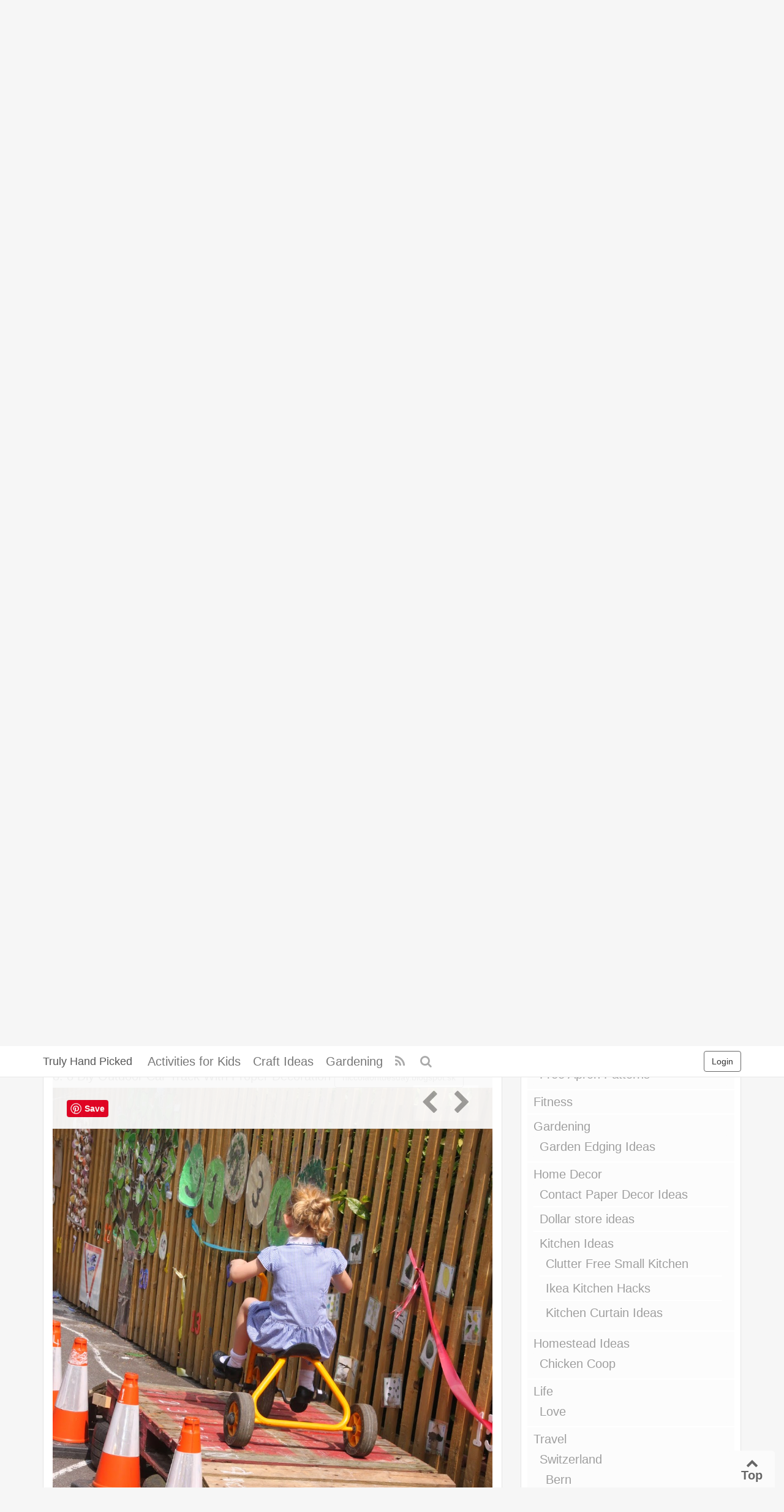

--- FILE ---
content_type: text/html; charset=UTF-8
request_url: https://trulyhandpicked.com/diy-projects/1611/
body_size: 16863
content:
<!DOCTYPE html><html lang="en-US" prefix="og: https://ogp.me/ns#"><head><meta charset="UTF-8" /><meta name="viewport" content="width=device-width, initial-scale=1, user-scalable=no"><link rel="profile" href="https://gmpg.org/xfn/11" /><link rel="shortcut icon" href="https://trulyhandpicked.com/wp-content/themes/mipinpro/favicon.ico"><link rel="pingback" href="https://trulyhandpicked.com/xmlrpc.php" /><meta name='robots' content='index, follow, max-image-preview:large, max-snippet:-1, max-video-preview:-1' /><title>Unleash the Fun: 60 DIY Outdoor Play Area Ideas for Kids - Truly Hand Picked</title><link rel="canonical" href="https://trulyhandpicked.com/diy-projects/1611/" /><meta property="og:locale" content="en_US" /><meta property="og:type" content="article" /><meta property="og:title" content="Unleash the Fun: 60 DIY Outdoor Play Area Ideas for Kids - Truly Hand Picked" /><meta property="og:description" content="The great outdoors is nature&#8217;s grand playground, where the boundless imagination of children comes to life. When kids step into the open air, they embark on adventures, create memories, and explore the wonders of the world around them. If you&#8217;re seeking to infuse your outdoor space with laughter, learning, and boundless fun, you&#8217;re in the [&hellip;]" /><meta property="og:url" content="https://trulyhandpicked.com/diy-projects/1611/" /><meta property="og:site_name" content="Truly Hand Picked" /><meta property="article:published_time" content="2018-12-27T14:38:38+00:00" /><meta property="article:modified_time" content="2023-10-16T04:16:10+00:00" /><meta property="og:image" content="https://trulyhandpicked.com/wp-content/uploads/2018/12/make-a-climbing-wall-for-slope-1545921473kg84n.jpg" /><meta property="og:image:width" content="620" /><meta property="og:image:height" content="866" /><meta property="og:image:type" content="image/jpeg" /><meta name="author" content="Editor" /><meta name="twitter:card" content="summary_large_image" /><meta name="twitter:label1" content="Written by" /><meta name="twitter:data1" content="Editor" /><meta name="twitter:label2" content="Est. reading time" /><meta name="twitter:data2" content="21 minutes" /> <script type="application/ld+json" class="yoast-schema-graph">{"@context":"https://schema.org","@graph":[{"@type":"WebPage","@id":"https://trulyhandpicked.com/diy-projects/1611/","url":"https://trulyhandpicked.com/diy-projects/1611/","name":"Unleash the Fun: 60 DIY Outdoor Play Area Ideas for Kids - Truly Hand Picked","isPartOf":{"@id":"https://trulyhandpicked.com/#website"},"primaryImageOfPage":{"@id":"https://trulyhandpicked.com/diy-projects/1611/#primaryimage"},"image":{"@id":"https://trulyhandpicked.com/diy-projects/1611/#primaryimage"},"thumbnailUrl":"https://trulyhandpicked.com/wp-content/uploads/2018/12/make-a-climbing-wall-for-slope-1545921473kg84n.jpg","datePublished":"2018-12-27T14:38:38+00:00","dateModified":"2023-10-16T04:16:10+00:00","author":{"@id":"https://trulyhandpicked.com/#/schema/person/fb26c1b2c65e85d2a74a0837ce5fa370"},"breadcrumb":{"@id":"https://trulyhandpicked.com/diy-projects/1611/#breadcrumb"},"inLanguage":"en-US","potentialAction":[{"@type":"ReadAction","target":["https://trulyhandpicked.com/diy-projects/1611/"]}]},{"@type":"ImageObject","inLanguage":"en-US","@id":"https://trulyhandpicked.com/diy-projects/1611/#primaryimage","url":"https://trulyhandpicked.com/wp-content/uploads/2018/12/make-a-climbing-wall-for-slope-1545921473kg84n.jpg","contentUrl":"https://trulyhandpicked.com/wp-content/uploads/2018/12/make-a-climbing-wall-for-slope-1545921473kg84n.jpg","width":620,"height":866},{"@type":"BreadcrumbList","@id":"https://trulyhandpicked.com/diy-projects/1611/#breadcrumb","itemListElement":[{"@type":"ListItem","position":1,"name":"Home","item":"https://trulyhandpicked.com/"},{"@type":"ListItem","position":2,"name":"Unleash the Fun: 60 DIY Outdoor Play Area Ideas for Kids"}]},{"@type":"WebSite","@id":"https://trulyhandpicked.com/#website","url":"https://trulyhandpicked.com/","name":"Truly Hand Picked","description":"Crafts &amp; Decor Ideas","potentialAction":[{"@type":"SearchAction","target":{"@type":"EntryPoint","urlTemplate":"https://trulyhandpicked.com/?s={search_term_string}"},"query-input":"required name=search_term_string"}],"inLanguage":"en-US"},{"@type":"Person","@id":"https://trulyhandpicked.com/#/schema/person/fb26c1b2c65e85d2a74a0837ce5fa370","name":"Editor","image":{"@type":"ImageObject","inLanguage":"en-US","@id":"https://trulyhandpicked.com/#/schema/person/image/","url":"https://secure.gravatar.com/avatar/774404e633953f74d08eef23366adaa6?s=96&d=mm&r=g","contentUrl":"https://secure.gravatar.com/avatar/774404e633953f74d08eef23366adaa6?s=96&d=mm&r=g","caption":"Editor"}}]}</script> <link rel="alternate" type="application/rss+xml" title="Truly Hand Picked &raquo; Feed" href="https://trulyhandpicked.com/feed/" /><link rel="alternate" type="application/rss+xml" title="Truly Hand Picked &raquo; Comments Feed" href="https://trulyhandpicked.com/comments/feed/" /><link rel="alternate" type="application/rss+xml" title="Truly Hand Picked &raquo; Unleash the Fun: 60 DIY Outdoor Play Area Ideas for Kids Comments Feed" href="https://trulyhandpicked.com/diy-projects/1611/feed/" /><link rel='stylesheet' id='classic-theme-styles-css' href='https://trulyhandpicked.com/wp-includes/css/classic-themes.min.css' type='text/css' media='all' /><link rel='stylesheet' id='ipin-bootstrap-css' href='https://trulyhandpicked.com/wp-content/cache/autoptimize/css/autoptimize_single_6f3c3cb4d46540c4f75386b0276514b4.css' type='text/css' media='all' /><link rel='stylesheet' id='ipin-fontawesome-css' href='https://trulyhandpicked.com/wp-content/themes/mipinpro/css/font-awesome.min.css' type='text/css' media='all' /><link rel='stylesheet' id='ipin-style-css' href='https://trulyhandpicked.com/wp-content/cache/autoptimize/css/autoptimize_single_51174e0abb0369d193330c07642c59e7.css' type='text/css' media='all' /><link rel='stylesheet' id='jquery-lazyloadxt-fadein-css-css' href='https://trulyhandpicked.com/wp-content/cache/autoptimize/css/autoptimize_single_ddcd1d88c11beddd0ee48d57062689a9.css' type='text/css' media='all' /><link rel='stylesheet' id='a3a3_lazy_load-css' href='//trulyhandpicked.com/wp-content/uploads/sass/a3_lazy_load.min.css' type='text/css' media='all' /> <script defer type='text/javascript' src='https://trulyhandpicked.com/wp-includes/js/jquery/jquery.min.js' id='jquery-core-js'></script> <script defer type='text/javascript' src='https://trulyhandpicked.com/wp-includes/js/jquery/jquery-migrate.min.js' id='jquery-migrate-js'></script> <link rel="https://api.w.org/" href="https://trulyhandpicked.com/wp-json/" /><link rel="alternate" type="application/json" href="https://trulyhandpicked.com/wp-json/wp/v2/posts/1611" /><link rel="EditURI" type="application/rsd+xml" title="RSD" href="https://trulyhandpicked.com/xmlrpc.php?rsd" /><link rel="wlwmanifest" type="application/wlwmanifest+xml" href="https://trulyhandpicked.com/wp-includes/wlwmanifest.xml" /><link rel="alternate" type="application/json+oembed" href="https://trulyhandpicked.com/wp-json/oembed/1.0/embed?url=https%3A%2F%2Ftrulyhandpicked.com%2Fdiy-projects%2F1611%2F" /><link rel="alternate" type="text/xml+oembed" href="https://trulyhandpicked.com/wp-json/oembed/1.0/embed?url=https%3A%2F%2Ftrulyhandpicked.com%2Fdiy-projects%2F1611%2F&#038;format=xml" /><meta property="og:type" content="article" /><meta property="og:title" content="Unleash the Fun: 60 DIY Outdoor Play Area Ideas for Kids" /><meta property="og:url" content="https://trulyhandpicked.com/diy-projects/1611/" /><meta property="og:description" content="The great outdoors is nature&#8217;s grand playground, where the boundless imagination of children comes to life. When kids step into the open air, they embark on adventures, create memories, and explore the wonders of the world around them. If you&#8217;re seeking to infuse your outdoor space with laughter, learning, and boundless fun, you&#8217;re in the [&hellip;]" /><meta property="og:image" content="https://trulyhandpicked.com/wp-content/uploads/2018/12/make-a-climbing-wall-for-slope-1545921473kg84n.jpg" /><style type="text/css" id="wp-custom-css">.colora
{
color:#d22ea7;
   border: 1px solid #d3deef;
    border-radius: 10px;
    padding: 4px;
}</style> <script async src="https://www.googletagmanager.com/gtag/js?id=UA-123738619-2"></script> <script defer src="[data-uri]"></script> <!--[if lt IE 9]> <script src="https://trulyhandpicked.com/wp-content/themes/mipinpro/js/respond.min.js"></script> <script src="https://html5shim.googlecode.com/svn/trunk/html5.js"></script> <![endif]--><meta name="p:domain_verify" content="7ec7a4a7e07f79e58622313d67a01977"/> <script async src="//pagead2.googlesyndication.com/pagead/js/adsbygoogle.js"></script> <script>(adsbygoogle = window.adsbygoogle || []).push({
          google_ad_client: "ca-pub-0921188669341159",
          enable_page_level_ads: true
     });</script> </head><body class="post-template-default single single-post postid-1611 single-format-standard"> <noscript><style type="text/css" media="all">#masonry { visibility: visible !important; }</style></noscript><nav id="topmenu" class="navbar navbar-default navbar-fixed-top"><div class="container"><div id="top-menu-right-mobile" class="visible-xs"> <a id="top-add-button-mobile" href="https://trulyhandpicked.com/login/"><i class="fa fa-user"></i></a></div><div class="navbar-header"> <button class="navbar-toggle" data-toggle="collapse" data-target="#nav-main" type="button"> <span class="icon-bar"></span> <span class="icon-bar"></span> <span class="icon-bar"></span> </button> <a class="navbar-brand" href="https://trulyhandpicked.com/"> Truly Hand Picked </a></div><div id="nav-main" class="collapse navbar-collapse"><ul id="menu-top-right" class="nav navbar-nav navbar-right"><li class="visible-xs"><a href="https://trulyhandpicked.com/signup/">Sign Up</a></li><li class="visible-xs"><a href="https://trulyhandpicked.com/login/?redirect_to=%2Fdiy-projects%2F1611%2F">Login</a></li><li class="hidden-xs" id="loginbox-wrapper"><button id="loginbox" class="btn btn-default navbar-btn" data-wsl='' aria-hidden="true" type="button">Login</button></li></ul><ul id="menu-top-menu" class="nav navbar-nav"><li class="menu-activities-for-kids"><a href="https://trulyhandpicked.com/activities-for-kids/">Activities for Kids</a></li><li class="menu-craft-ideas"><a href="https://trulyhandpicked.com/craft-ideas/">Craft Ideas</a></li><li class="menu-gardening"><a href="https://trulyhandpicked.com/gardening-ideas/">Gardening</a></li></ul><ul id="topmenu-icons-wrapper" class="nav navbar-nav"><li><a class="topmenu-icons" href="https://trulyhandpicked.com/feed/" rel="tooltip" data-placement="bottom" title="Subscribe to RSS Feed"><i class="fa fa-rss"></i></a></li><li class="dropdown hidden-xs"><a id="topmenu-search" class="dropdown-toggle topmenu-icons" data-toggle="dropdown" href=""><i class="fa fa-search"></i></a><ul id="dropdown-search" class="dropdown-menu"><li><form class="navbar-form" method="get" id="searchform" action="https://trulyhandpicked.com/"> <input id="s" class="form-control input-sm search-query" type="search" placeholder="Search" name="s" value=""> <input type="hidden" name="q" value=""/> <button class="btn btn-success btn-sm" type="submit"><i class="fa fa-search"></i></button></form></li></ul></li></ul><form class="navbar-form visible-xs" method="get" id="searchform-mobile" action="https://trulyhandpicked.com/"> <input type="text" class="form-control search-query" placeholder="Search" name="s" value=""> <input type="hidden" name="q" value=""/></form></div></div></nav><div id="single-pin-wrapper"><div class="container"></div><div class="container" id="single-pin" data-postid="1611" itemscope itemtype="http://schema.org/ImageObject"><div class="row"><div class="col-sm-8"><div class="row"><div class="col-sm-12"><div id="post-1611" class="post-wrapper post-1611 post type-post status-publish format-standard has-post-thumbnail category-diy-projects board-outdoor-play-area-for-kids__ipinboard"><div class="post-top-meta-placeholder"></div><div class="post-top-meta"><div class="post-actionbar"> <span class="post-action-button" style="font-size: 2em;" > <a href="https://www.pinterest.com/pin/create/button/?url=https%3A%2F%2Ftrulyhandpicked.com%2Fdiy-projects%2F1611%2F&amp;media=https%3A%2F%2Ftrulyhandpicked.com%2Fwp-content%2Fuploads%2F2018%2F12%2Fmake-a-climbing-wall-for-slope-1545921473kg84n.jpg&amp;description=Unleash the Fun: 60 DIY Outdoor Play Area Ideas for Kids" data-pin-tall="true" data-pin-do="buttonPin"></a> </span> <span class="post-action-button"></span> <span class="pull-right" style="font-size: 2em; color: Tomato;"> <a href="https://trulyhandpicked.com/diy-projects/baby-stuff/1452/" rel="prev"><i class="fa fa-chevron-left"></i></a><a href="https://trulyhandpicked.com/home-decor/kitchen-ideas/1755/" rel="next"><i class="fa fa-chevron-right"></i></a></span><div class="clearfix"></div></div></div><div class="post-content"><h1 itemprop="name" data-title="Unleash the Fun: 60 DIY Outdoor Play Area Ideas for Kids" data-tags="" data-price="" data-content="">Unleash the Fun: 60 DIY Outdoor Play Area Ideas for Kids</h1><div itemprop="description" class="thecontent"><p>The great outdoors is nature&#8217;s grand playground, where the boundless imagination of children comes to life.</p><p>When kids step into the open air, they embark on adventures, create memories, and explore the wonders of the world around them. If you&#8217;re seeking to infuse your outdoor space with laughter, learning, and boundless fun, you&#8217;re in the right place.</p><p><img decoding="async" class="lazy lazy-hidden aligncenter" src="//trulyhandpicked.com/wp-content/plugins/a3-lazy-load/assets/images/lazy_placeholder.gif" data-lazy-type="image" data-src="https://i.pinimg.com/736x/00/5a/e8/005ae849f046d45c5584a4c8e0da4812.jpg" alt="Easy DIY Outdoor Play Area for Kids" /></p><p>Get ready to roll up your sleeves, gather your materials, and embark on an adventure of crafting and play. Welcome to the world of DIY outdoor play area ideas, where every project promises laughter, discovery, and cherished family moments</p><p>1. 1 Simple Diy Hula Hoop Hideout <a target="_blank"  id="1454" class="btn btn-default" href="http://cutediyprojects.com/category/garden/" target="blank" rel="nofollow noopener">cutediyprojects.com</a><br /> 2. 2 Diy Mudpie Station With Required Tools <a target="_blank"  id="1457" class="btn btn-default" href="https://mysmallpotatoes.com/2012/03/24/build-a-mudpie-station/" target="blank" rel="nofollow noopener">mysmallpotatoes.com</a><br /> <a href="https://trulyhandpicked.com/wp-content/uploads/2018/12/simple-diy-hula-hoop-hideout-15458963254gkn8.jpg"><img class="lazy lazy-hidden" decoding="async" src="//trulyhandpicked.com/wp-content/plugins/a3-lazy-load/assets/images/lazy_placeholder.gif" data-lazy-type="image" data-src="https://trulyhandpicked.com/wp-content/uploads/2018/12/simple-diy-hula-hoop-hideout-15458963254gkn8-300x271.jpg" alt="" /></a><a href="https://trulyhandpicked.com/wp-content/uploads/2018/12/diy-mudpie-station-with-required-tools-15458965118gn4k.jpg"><img class="lazy lazy-hidden" decoding="async" src="//trulyhandpicked.com/wp-content/plugins/a3-lazy-load/assets/images/lazy_placeholder.gif" data-lazy-type="image" data-src="https://trulyhandpicked.com/wp-content/uploads/2018/12/diy-mudpie-station-with-required-tools-15458965118gn4k-300x200.jpg" alt="" /></a></p><p>This is a simple hideout garden set that is extremely easy to craft and set best under the tree-type shady areas. You may need some thin &amp; soft fabric pieces along with twine, tulle, and some comfy sheets, apart from the hula hoop.</p><p>A mudpie station is a great outdoor playing spot to build which encourages our kids to play outside the house for some more hours for sure!</p><p><img decoding="async" class="lazy lazy-hidden aligncenter" src="//trulyhandpicked.com/wp-content/plugins/a3-lazy-load/assets/images/lazy_placeholder.gif" data-lazy-type="image" data-src="https://i.pinimg.com/736x/94/07/90/94079007403ea59f3a55262295211a72.jpg" alt="DIY outdoor play area for kids" /></p><p>Stepping stones are no doubt great decorating objects for a backyard area, and a colorful hopscotch project would definitely engage your kids towards the outdoor space as their perfect playing area in this regard.</p><p>Crafting a car wash station is one more magnificent idea to make in your backyard for an exciting playing session for your little ones</p><p>3. 3 Colorful Diy Hopscotch Stepping Stones <a target="_blank"  id="1460" class="btn btn-default" href="http://readbetweenthelimes.blogspot.sk/2011/08/hopscotch-stepping-stones-and-dramm.html" target="blank" rel="nofollow noopener">readbetweenthelimes.blogspot.sk</a><br /> 4. 4 Diy Kiddy Car Wash Station With Pipes <a target="_blank"  id="1464" class="btn btn-default" href="http://www.craftymorning.com/pvc-pipe-kiddie-car-wash/" target="blank" rel="nofollow noopener">www.craftymorning.com</a><br /> <a href="https://trulyhandpicked.com/wp-content/uploads/2018/12/colorful-diy-hopscotch-stepping-stones-1545896685ngk84.jpg"><img class="lazy lazy-hidden" decoding="async" src="//trulyhandpicked.com/wp-content/plugins/a3-lazy-load/assets/images/lazy_placeholder.gif" data-lazy-type="image" data-src="https://trulyhandpicked.com/wp-content/uploads/2018/12/colorful-diy-hopscotch-stepping-stones-1545896685ngk84.jpg" alt="" /></a><a href="https://trulyhandpicked.com/wp-content/uploads/2018/12/diy-kiddy-car-wash-station-with-pipes-15458972078nk4g.png"><img class="lazy lazy-hidden" decoding="async" src="//trulyhandpicked.com/wp-content/plugins/a3-lazy-load/assets/images/lazy_placeholder.gif" data-lazy-type="image" data-src="https://trulyhandpicked.com/wp-content/uploads/2018/12/diy-kiddy-car-wash-station-with-pipes-15458972078nk4g.png" alt="" /></a></p><p>We&#8217;ll explore ways to seamlessly blend the beauty of nature into your outdoor play area, from building treehouses that reach for the sky to constructing charming bird feeders and butterfly gardens that introduce kids to the wonders of wildlife.</p><p>If your kids love water adventure then prepare a DIY sand pit with an adventurous pirate flag on an old boat easily through a simple DIY process</p><p>A teepee is a wonderful outdoor playing spot to have some exciting outdoor activities thus this DIY pallet and log-made teepee would be a great project in this regard</p><p>5. 5 Old Boat Sand Pit With Pirate Flag <a target="_blank"  id="1466" class="btn btn-default" href="http://twolittlepirates.blogspot.sk/2012/07/the-old-boat-sand-pit-or-as-its-being.html" target="blank" rel="nofollow noopener">twolittlepirates.blogspot.sk</a><br /> 6. 6 Diy Simple Pallet Logs Teepee <a target="_blank"  id="1469" class="btn btn-default" href="http://www.1001pallets.com/2014/01/pallets-logs-teepee-for-a-playground/" target="blank" rel="nofollow noopener">www.1001pallets.com</a><br /> <a href="https://trulyhandpicked.com/wp-content/uploads/2018/12/old-boat-sand-pit-with-pirate-flag-1545897216ng48k.jpg"><img class="lazy lazy-hidden" decoding="async" src="//trulyhandpicked.com/wp-content/plugins/a3-lazy-load/assets/images/lazy_placeholder.gif" data-lazy-type="image" data-src="https://trulyhandpicked.com/wp-content/uploads/2018/12/old-boat-sand-pit-with-pirate-flag-1545897216ng48k-168x300.jpg" alt="" /></a><a href="https://trulyhandpicked.com/wp-content/uploads/2018/12/diy-simple-pallet-logs-teepee-1545897572k4ng8.jpg"><img class="lazy lazy-hidden" decoding="async" src="//trulyhandpicked.com/wp-content/plugins/a3-lazy-load/assets/images/lazy_placeholder.gif" data-lazy-type="image" data-src="https://trulyhandpicked.com/wp-content/uploads/2018/12/diy-simple-pallet-logs-teepee-1545897572k4ng8-300x201.jpg" alt="" /></a></p><p>Biking ramps are easy to craft and you can build them from any type of recycled or reclaimed wooden pallet following the basic crafting methods Thus this project would definitely be a spectacular idea to try for a nice outdoor playing session</p><p>Car racing is one of the commonest outdoor playing categories of contemporary kids especially for boys So go for this easy yet hugely useful backyard play are following the below mentioned DIY process</p><p>7. 7 Palletmade Diy Biking Ramp <a target="_blank"  id="1470" class="btn btn-default" href="http://swiftlymorgan.blogspot.sk/2014/06/making-bike-play-more-exciting.html" target="blank" rel="nofollow noopener">swiftlymorgan.blogspot.sk</a><br /> 8. 8 Diy Outdoor Car Track With Proper Decoration <a target="_blank"  id="1475" class="btn btn-default" href="http://niccolaontuesday.blogspot.sk/2015/02/diy-outdoor-car-track.html" target="blank" rel="nofollow noopener">niccolaontuesday.blogspot.sk</a><br /> <a href="https://trulyhandpicked.com/wp-content/uploads/2018/12/palletmade-diy-biking-ramp-15458975724nk8g.jpg"><img class="lazy lazy-hidden" decoding="async" src="//trulyhandpicked.com/wp-content/plugins/a3-lazy-load/assets/images/lazy_placeholder.gif" data-lazy-type="image" data-src="https://trulyhandpicked.com/wp-content/uploads/2018/12/palletmade-diy-biking-ramp-15458975724nk8g.jpg" alt="" /></a><a href="https://trulyhandpicked.com/wp-content/uploads/2018/12/diy-outdoor-car-track-with-proper-decoration-15458975858ngk4.jpg"><img class="lazy lazy-hidden" decoding="async" src="//trulyhandpicked.com/wp-content/plugins/a3-lazy-load/assets/images/lazy_placeholder.gif" data-lazy-type="image" data-src="https://trulyhandpicked.com/wp-content/uploads/2018/12/diy-outdoor-car-track-with-proper-decoration-15458975858ngk4.jpg" alt="" /></a></p><p>The beach is one of the most delightful outdoor space out kids enjoy the most so building a DIY beach inside a restricted wooden frame area would be a great idea indeed in this regard</p><p>9. 9 Diy Pool Noodle Race Track With Finish Festoon <a target="_blank"  id="1476" class="btn btn-default" href="http://www.ramblingsfromutopia.com/2012/04/diy-pool-noodle-race-track.html" target="blank" rel="nofollow noopener">www.ramblingsfromutopia.com</a><br /> 10. 10 Diy Small Beach In The Backyard Inside Rustic Wooden Frame <a target="_blank"  id="1477" class="btn btn-default" href="http://wraysist3rs.blogspot.sk/2011/06/beach-in-backyard.html" target="blank" rel="nofollow noopener">wraysist3rs.blogspot.sk</a><br /> <a href="https://trulyhandpicked.com/wp-content/uploads/2018/12/diy-pool-noodle-race-track-with-finish-festoon-15458975874nk8g.jpg"><img class="lazy lazy-hidden" decoding="async" src="//trulyhandpicked.com/wp-content/plugins/a3-lazy-load/assets/images/lazy_placeholder.gif" data-lazy-type="image" data-src="https://trulyhandpicked.com/wp-content/uploads/2018/12/diy-pool-noodle-race-track-with-finish-festoon-15458975874nk8g.jpg" alt="" /></a><a href="https://trulyhandpicked.com/wp-content/uploads/2018/12/diy-small-beach-in-the-backyard-inside-rustic-wooden-frame-1545897588k8gn4.jpg"><img class="lazy lazy-hidden" decoding="async" src="//trulyhandpicked.com/wp-content/plugins/a3-lazy-load/assets/images/lazy_placeholder.gif" data-lazy-type="image" data-src="https://trulyhandpicked.com/wp-content/uploads/2018/12/diy-small-beach-in-the-backyard-inside-rustic-wooden-frame-1545897588k8gn4-300x233.jpg" alt="" /></a></p><p>The climbing wall is a super functional playing plan to make your kids encourage for tracking experience in a natural manner</p><p>11. 11 Diy Construct Site Grave Pit With Toy Cars <a target="_blank"  id="1478" class="btn btn-default" href="http://theimaginationtree.com/2015/04/construction-site-gravel-pit.html" target="blank" rel="nofollow noopener">theimaginationtree.com</a><br /> 12. 12 Sturdy And Durable Diy Backyard Climbing Wall <a target="_blank"  id="1489" class="btn btn-default" href="http://www.impatientlycrafty.com/2013/05/07/diy-backyard-climbing-wall/" target="blank" rel="nofollow noopener">www.impatientlycrafty.com</a><br /> <a href="https://trulyhandpicked.com/wp-content/uploads/2018/12/diy-construct-site-grave-pit-with-toy-cars-1545897590g4nk8.jpg"><img class="lazy lazy-hidden" decoding="async" src="//trulyhandpicked.com/wp-content/plugins/a3-lazy-load/assets/images/lazy_placeholder.gif" data-lazy-type="image" data-src="https://trulyhandpicked.com/wp-content/uploads/2018/12/diy-construct-site-grave-pit-with-toy-cars-1545897590g4nk8-209x300.jpg" alt="" /></a><a href="https://trulyhandpicked.com/wp-content/uploads/2018/12/sturdy-and-durable-diy-backyard-climbing-wall-15458976264gn8k.jpg"><img class="lazy lazy-hidden" decoding="async" src="//trulyhandpicked.com/wp-content/plugins/a3-lazy-load/assets/images/lazy_placeholder.gif" data-lazy-type="image" data-src="https://trulyhandpicked.com/wp-content/uploads/2018/12/sturdy-and-durable-diy-backyard-climbing-wall-15458976264gn8k-198x300.jpg" alt="" /></a></p><p>Swing is no doubt a great and thrilling experience to have for any kid so building a DIY swing would surely be a super successful idea in this regard</p><p>This type of play set idea comes with a slight high budget than a simple swing project but definitely provide your backyard with a mesmerizing play plan view for your excited kids</p><p>13. 13 Diy Ultimate Swing Set With Wood Structure <a target="_blank"  id="1490" class="btn btn-default" href="http://www.blackanddecker.com/ideas-and-inspiration/projects/building-a-backyard-playground" target="blank" rel="nofollow noopener">www.blackanddecker.com</a><br /> 14. 14 Magical Club House Swing Set For A Beautiful View <a target="_blank"  id="1491" class="btn btn-default" href="https://www.ryobitools.com/nation/projects/diy-clubhouse-play-set" target="blank" rel="nofollow noopener">www.ryobitools.com</a><br /> <a href="https://trulyhandpicked.com/wp-content/uploads/2018/12/diy-ultimate-swing-set-with-wood-structure-1545897626n84gk.jpg"><img class="lazy lazy-hidden" decoding="async" src="//trulyhandpicked.com/wp-content/plugins/a3-lazy-load/assets/images/lazy_placeholder.gif" data-lazy-type="image" data-src="https://trulyhandpicked.com/wp-content/uploads/2018/12/diy-ultimate-swing-set-with-wood-structure-1545897626n84gk-300x200.jpg" alt="" /></a><a href="https://trulyhandpicked.com/wp-content/uploads/2018/12/magical-club-house-swing-set-for-a-beautiful-view-1545897627kg48n.jpg"><img class="lazy lazy-hidden" decoding="async" src="//trulyhandpicked.com/wp-content/plugins/a3-lazy-load/assets/images/lazy_placeholder.gif" data-lazy-type="image" data-src="https://trulyhandpicked.com/wp-content/uploads/2018/12/magical-club-house-swing-set-for-a-beautiful-view-1545897627kg48n.jpg" alt="" /></a></p><p>A simple wooden swing is utterly an easy-to-build DIY project and seems more attractive to the children when hanging on such a vibrantly colorful swing stand</p><p>This is one more beautiful play set design that comes with a perfect combination of swing and slide in one DIY structure</p><p>15. 15 Simple Wooden Swing Set With Colorful Stands <a target="_blank"  id="1492" class="btn btn-default" href="http://www.hgtv.com/design/make-and-celebrate/handmade/how-to-build-a-wooden-kids-swing-set" target="blank" rel="nofollow noopener">www.hgtv.com</a><br /> 16. 16 Diy Homemade Playset With Attached Swing <a target="_blank"  id="1493" class="btn btn-default" href="http://www.instructables.com/id/Homemade-Playset/?ALLSTEPS" target="blank" rel="nofollow noopener">www.instructables.com</a><br /> <a href="https://trulyhandpicked.com/wp-content/uploads/2018/12/simple-wooden-swing-set-with-colorful-stands-1545897627k84ng.jpg"><img class="lazy lazy-hidden" decoding="async" src="//trulyhandpicked.com/wp-content/plugins/a3-lazy-load/assets/images/lazy_placeholder.gif" data-lazy-type="image" data-src="https://trulyhandpicked.com/wp-content/uploads/2018/12/simple-wooden-swing-set-with-colorful-stands-1545897627k84ng-300x225.jpg" alt="" /></a><a href="https://trulyhandpicked.com/wp-content/uploads/2018/12/diy-homemade-playset-with-attached-swing-1545897628ng4k8.jpg"><img class="lazy lazy-hidden" decoding="async" src="//trulyhandpicked.com/wp-content/plugins/a3-lazy-load/assets/images/lazy_placeholder.gif" data-lazy-type="image" data-src="https://trulyhandpicked.com/wp-content/uploads/2018/12/diy-homemade-playset-with-attached-swing-1545897628ng4k8-300x225.jpg" alt="" /></a></p><p>Hanging swing sets under Aframe is a new trend of contemporary parks you can get one through a simple DIY like this mentioned link below</p><p>This is one more swing set project that comes with a sliding track and could enthrall your kids playing session in a true manner</p><p>17. 17 Durable Tripe Swing Sets With The Modern Aframe <a target="_blank"  id="1494" class="btn btn-default" href="http://www.hgtv.com/design/make-and-celebrate/handmade/how-to-build-a-modern-a-frame-swing-set" target="blank" rel="nofollow noopener">www.hgtv.com</a><br /> 18. 18 Easytobuild Diy Swing Set With Sliding Track <a target="_blank"  id="1495" class="btn btn-default" href="http://boxycolonial.com/diy-swing-set-part-1-spring-break/" target="blank" rel="nofollow noopener">boxycolonial.com</a><br /> <a href="https://trulyhandpicked.com/wp-content/uploads/2018/12/durable-tripe-swing-sets-with-the-modern-aframe-1545897628g84kn.jpg"><img class="lazy lazy-hidden" decoding="async" src="//trulyhandpicked.com/wp-content/plugins/a3-lazy-load/assets/images/lazy_placeholder.gif" data-lazy-type="image" data-src="https://trulyhandpicked.com/wp-content/uploads/2018/12/durable-tripe-swing-sets-with-the-modern-aframe-1545897628g84kn.jpg" alt="" /></a><a href="https://trulyhandpicked.com/wp-content/uploads/2018/12/easytobuild-diy-swing-set-with-sliding-track-1545897629g8n4k.jpg"><img class="lazy lazy-hidden" decoding="async" src="//trulyhandpicked.com/wp-content/plugins/a3-lazy-load/assets/images/lazy_placeholder.gif" data-lazy-type="image" data-src="https://trulyhandpicked.com/wp-content/uploads/2018/12/easytobuild-diy-swing-set-with-sliding-track-1545897629g8n4k.jpg" alt="" /></a></p><p>This a combined project of swing slide and trapeze bar which you can easily build from some reclaimed wood through an inexpensive DIY process</p><p>19. 19 Diy Nice Playground With Swing Slide Playhouse <a target="_blank"  id="1496" class="btn btn-default" href="http://www.viewalongtheway.com/2011/07/our-diy-playset-part-1-the-tower/" target="blank" rel="nofollow noopener">www.viewalongtheway.com</a><br /> 20. 20 Energetic Rock Wall Swing Set With Wooden Frame <a target="_blank"  id="1497" class="btn btn-default" href="http://www.diynetwork.com/how-to/outdoors/structures/build-a-combination-swing-set--playhouse-and-climbing-wall" target="blank" rel="nofollow noopener">www.diynetwork.com</a><br /> <a href="https://trulyhandpicked.com/wp-content/uploads/2018/12/diy-nice-playground-with-swing-slide-playhouse-1545897630n48gk.jpg"><img class="lazy lazy-hidden" decoding="async" src="//trulyhandpicked.com/wp-content/plugins/a3-lazy-load/assets/images/lazy_placeholder.gif" data-lazy-type="image" data-src="https://trulyhandpicked.com/wp-content/uploads/2018/12/diy-nice-playground-with-swing-slide-playhouse-1545897630n48gk-171x300.jpg" alt="" /></a><a href="https://trulyhandpicked.com/wp-content/uploads/2018/12/energetic-rock-wall-swing-set-with-wooden-frame-1545897630nkg48.jpg"><img class="lazy lazy-hidden" decoding="async" src="//trulyhandpicked.com/wp-content/plugins/a3-lazy-load/assets/images/lazy_placeholder.gif" data-lazy-type="image" data-src="https://trulyhandpicked.com/wp-content/uploads/2018/12/energetic-rock-wall-swing-set-with-wooden-frame-1545897630nkg48-300x225.jpg" alt="" /></a></p><p>This type of project only resembles intricate but actually very easy to craft and you can even give a colorful look to increase the excitement of your children more thrillingly</p><p>21. 21 Diy Unique Swing In Trendy Airplane Shape <a target="_blank"  id="1498" class="btn btn-default" href="http://www.ana-white.com/2012/12/plans/child039s-airplane-swing" target="blank" rel="nofollow noopener">www.ana-white.com</a><br /> 22. 22 The Standalone Swing With Wellbuilt Roof <a target="_blank"  id="1503" class="btn btn-default" href="http://manditremayne.blogspot.co.id/2012/08/the-world-is-playground-life-is-pushing.html" target="blank" rel="nofollow noopener">manditremayne.blogspot.co.id</a><br /> <a href="https://trulyhandpicked.com/wp-content/uploads/2018/12/diy-unique-swing-in-trendy-airplane-shape-1545897631nkg48.jpg"><img class="lazy lazy-hidden" decoding="async" src="//trulyhandpicked.com/wp-content/plugins/a3-lazy-load/assets/images/lazy_placeholder.gif" data-lazy-type="image" data-src="https://trulyhandpicked.com/wp-content/uploads/2018/12/diy-unique-swing-in-trendy-airplane-shape-1545897631nkg48.jpg" alt="" /></a><a href="https://trulyhandpicked.com/wp-content/uploads/2018/12/the-standalone-swing-with-wellbuilt-roof-1545897688gkn84.jpg"><img class="lazy lazy-hidden" decoding="async" src="//trulyhandpicked.com/wp-content/plugins/a3-lazy-load/assets/images/lazy_placeholder.gif" data-lazy-type="image" data-src="https://trulyhandpicked.com/wp-content/uploads/2018/12/the-standalone-swing-with-wellbuilt-roof-1545897688gkn84-300x201.jpg" alt="" /></a></p><p>This is one of the cheapest Diy swing projects that could be made through a smart recycled procedure and could entertain you for a long while</p><p>Tire swings are the most rustic one and probably the best experience to taste for every child in their outdoor playing session</p><p>23. 23 Plain Diy Tree Swing With Rope And Wood <a target="_blank"  id="1504" class="btn btn-default" href="http://www.abeautifulmess.com/2012/07/make-your-own-tree-swing.html" target="blank" rel="nofollow noopener">www.abeautifulmess.com</a><br /> 24. 24 Super Easy Tree Hanging Tire Swing With Rope <a target="_blank"  id="1505" class="btn btn-default" href="http://www.diynetwork.com/how-to/outdoors/structures/how-to-hang-a-tire-swing-from-a-tree" target="blank" rel="nofollow noopener">www.diynetwork.com</a><br /> <a href="https://trulyhandpicked.com/wp-content/uploads/2018/12/plain-diy-tree-swing-with-rope-and-wood-1545897689nk48g.jpg"><img class="lazy lazy-hidden" decoding="async" src="//trulyhandpicked.com/wp-content/plugins/a3-lazy-load/assets/images/lazy_placeholder.gif" data-lazy-type="image" data-src="https://trulyhandpicked.com/wp-content/uploads/2018/12/plain-diy-tree-swing-with-rope-and-wood-1545897689nk48g-200x300.jpg" alt="" /></a><a href="https://trulyhandpicked.com/wp-content/uploads/2018/12/super-easy-tree-hanging-tire-swing-with-rope-1545897691n48kg.jpg"><img class="lazy lazy-hidden" decoding="async" src="//trulyhandpicked.com/wp-content/plugins/a3-lazy-load/assets/images/lazy_placeholder.gif" data-lazy-type="image" data-src="https://trulyhandpicked.com/wp-content/uploads/2018/12/super-easy-tree-hanging-tire-swing-with-rope-1545897691n48kg.jpg" alt="" /></a></p><p>25. 25 Free Standing Aframe Swing Set With Net Seating <a target="_blank"  id="1506" class="btn btn-default" href="http://www.instructables.com/id/Free-standing-A-Frame-Swing-Set/" target="blank" rel="nofollow noopener">www.instructables.com</a><br /> 26. 26 Diy Electrical Swing Set Metallic Aframe <a target="_blank"  id="1515" class="btn btn-default" href="http://www.instructables.com/id/A-Swing-Set-that-Generates-Electricity/" target="blank" rel="nofollow noopener">www.instructables.com</a><br /> <a href="https://trulyhandpicked.com/wp-content/uploads/2018/12/free-standing-aframe-swing-set-with-net-seating-15458976944ng8k.jpg"><img class="lazy lazy-hidden" decoding="async" src="//trulyhandpicked.com/wp-content/plugins/a3-lazy-load/assets/images/lazy_placeholder.gif" data-lazy-type="image" data-src="https://trulyhandpicked.com/wp-content/uploads/2018/12/free-standing-aframe-swing-set-with-net-seating-15458976944ng8k-300x300.jpg" alt="" /></a><a href="https://trulyhandpicked.com/wp-content/uploads/2018/12/diy-electrical-swing-set-metallic-aframe-15458977144gk8n.jpg"><img class="lazy lazy-hidden" decoding="async" src="//trulyhandpicked.com/wp-content/plugins/a3-lazy-load/assets/images/lazy_placeholder.gif" data-lazy-type="image" data-src="https://trulyhandpicked.com/wp-content/uploads/2018/12/diy-electrical-swing-set-metallic-aframe-15458977144gk8n.jpg" alt="" /></a></p><p>It is a classylooking indoor playhouse project which you can craft in any open backyard spot and decorate based on your kids fondness</p><p>This type of project is best for the grownup kids and most suitable for the ultimate summer season</p><p>27. 27 Simple Easy Wooden Indoor Playhouse <a target="_blank"  id="1516" class="btn btn-default" href="http://jenwoodhouse.com/kids-indoor-playhouse/" target="blank" rel="nofollow noopener">jenwoodhouse.com</a><br /> 28. 28 Diy Reading Nook Playhouse For Summer <a target="_blank"  id="1517" class="btn btn-default" href="http://vintagerevivals.com/2013/06/summer-reading-nookoutdoor-hideaway" target="blank" rel="nofollow noopener">vintagerevivals.com</a><br /> <a href="https://trulyhandpicked.com/wp-content/uploads/2018/12/simple-easy-wooden-indoor-playhouse-15458977158kng4.jpg"><img class="lazy lazy-hidden" decoding="async" src="//trulyhandpicked.com/wp-content/plugins/a3-lazy-load/assets/images/lazy_placeholder.gif" data-lazy-type="image" data-src="https://trulyhandpicked.com/wp-content/uploads/2018/12/simple-easy-wooden-indoor-playhouse-15458977158kng4.jpg" alt="" /></a><a href="https://trulyhandpicked.com/wp-content/uploads/2018/12/diy-reading-nook-playhouse-for-summer-1545897715g48nk.jpg"><img class="lazy lazy-hidden" decoding="async" src="//trulyhandpicked.com/wp-content/plugins/a3-lazy-load/assets/images/lazy_placeholder.gif" data-lazy-type="image" data-src="https://trulyhandpicked.com/wp-content/uploads/2018/12/diy-reading-nook-playhouse-for-summer-1545897715g48nk-250x300.jpg" alt="" /></a></p><p>This is a rustic looking playhouse design which could give your kids a countryside feel and flaunts best inside a wide amp green backyard space more spectacularly</p><p>29. 29 Whimsical Cob Style Playhouse With Countryside Dcor <a target="_blank"  id="1518" class="btn btn-default" href="http://www.instructables.com/id/Naturally-Cool-Cob-Playhouse/" target="blank" rel="nofollow noopener">www.instructables.com</a><br /> 30. 30 Super Chic Diy Playhouse With Castle Front <a target="_blank"  id="1519" class="btn btn-default" href="http://www.instructables.com/id/Clubhouse-No-Adults-Allowed/" target="blank" rel="nofollow noopener">www.instructables.com</a><br /> <a href="https://trulyhandpicked.com/wp-content/uploads/2018/12/whimsical-cob-style-playhouse-with-countryside-dcor-15458977168ng4k.jpg"><img class="lazy lazy-hidden" decoding="async" src="//trulyhandpicked.com/wp-content/plugins/a3-lazy-load/assets/images/lazy_placeholder.gif" data-lazy-type="image" data-src="https://trulyhandpicked.com/wp-content/uploads/2018/12/whimsical-cob-style-playhouse-with-countryside-dcor-15458977168ng4k-300x195.jpg" alt="" /></a><a href="https://trulyhandpicked.com/wp-content/uploads/2018/12/super-chic-diy-playhouse-with-castle-front-1545897718k8n4g.jpg"><img class="lazy lazy-hidden" decoding="async" src="//trulyhandpicked.com/wp-content/plugins/a3-lazy-load/assets/images/lazy_placeholder.gif" data-lazy-type="image" data-src="https://trulyhandpicked.com/wp-content/uploads/2018/12/super-chic-diy-playhouse-with-castle-front-1545897718k8n4g-300x225.jpg" alt="" /></a></p><p>Hideaway playhouse could be used in both playing sessions of indoor games and some exciting outdoor activities</p><p>31. 31 Mesmerizing Hideaways Playhouse For Backyard <a target="_blank"  id="1520" class="btn btn-default" href="http://www.thehandmadehome.net/2012/06/a-handmade-hideaway/" target="blank" rel="nofollow noopener">www.thehandmadehome.net</a><br /> 32. 32 The Vibrant Happy Tree House For Cheerful Playing Session <a target="_blank"  id="1521" class="btn btn-default" href="http://www.madewithhappy.com/treehouse-playhouse/" target="blank" rel="nofollow noopener">www.madewithhappy.com</a><br /> <a href="https://trulyhandpicked.com/wp-content/uploads/2018/12/mesmerizing-hideaways-playhouse-for-backyard-1545897718gkn84.jpg"><img class="lazy lazy-hidden" decoding="async" src="//trulyhandpicked.com/wp-content/plugins/a3-lazy-load/assets/images/lazy_placeholder.gif" data-lazy-type="image" data-src="https://trulyhandpicked.com/wp-content/uploads/2018/12/mesmerizing-hideaways-playhouse-for-backyard-1545897718gkn84-200x300.jpg" alt="" /></a><a href="https://trulyhandpicked.com/wp-content/uploads/2018/12/the-vibrant-happy-tree-house-for-cheerful-playing-session-1545897719k48gn.jpg"><img class="lazy lazy-hidden" decoding="async" src="//trulyhandpicked.com/wp-content/plugins/a3-lazy-load/assets/images/lazy_placeholder.gif" data-lazy-type="image" data-src="https://trulyhandpicked.com/wp-content/uploads/2018/12/the-vibrant-happy-tree-house-for-cheerful-playing-session-1545897719k48gn-200x300.jpg" alt="" /></a></p><p>This is one of the most inexpensive DIY playhouse projects of all time that you can build from some stored old pallets following the simplest recycling process</p><p>33. 33 Easytobuild Diy Triangular Playhouse <a target="_blank"  id="1522" class="btn btn-default" href="http://www.diynetwork.com/how-to/outdoors/structures/how-to-build-a-backyard-playhouse" target="blank" rel="nofollow noopener">www.diynetwork.com</a><br /> 34. 34 Inexpensive Palletmade Diy Playhouse <a target="_blank"  id="1530" class="btn btn-default" href="http://builtbykids.com/how-we-built-our-pallet-playhouse/" target="blank" rel="nofollow noopener">builtbykids.com</a><br /> <a href="https://trulyhandpicked.com/wp-content/uploads/2018/12/easytobuild-diy-triangular-playhouse-15458977194ngk8.jpg"><img class="lazy lazy-hidden" decoding="async" src="//trulyhandpicked.com/wp-content/plugins/a3-lazy-load/assets/images/lazy_placeholder.gif" data-lazy-type="image" data-src="https://trulyhandpicked.com/wp-content/uploads/2018/12/easytobuild-diy-triangular-playhouse-15458977194ngk8-300x225.jpg" alt="" /></a><a href="https://trulyhandpicked.com/wp-content/uploads/2018/12/inexpensive-palletmade-diy-playhouse-1545897746nkg48.jpg"><img class="lazy lazy-hidden" decoding="async" src="//trulyhandpicked.com/wp-content/plugins/a3-lazy-load/assets/images/lazy_placeholder.gif" data-lazy-type="image" data-src="https://trulyhandpicked.com/wp-content/uploads/2018/12/inexpensive-palletmade-diy-playhouse-1545897746nkg48.jpg" alt="" /></a></p><p>Children love to play outdoors and this is actually a great part of their growth to let them play outside the house with their favorite toys, rides or activities.</p><p>There are several backyard activities they can try for an entertaining playing session, like riding bikes, climbing on some playing platforms, sliding slopes, hanging on swings, making mud houses, etc.</p><p>These types of activities not only make their playing session cherished but also help them to build their sporty nature.</p><p>These days, technology has been playing a wide culprit to our kids, as they keep encouraging them to stay at home and spend some time with technological gaming devices.</p><p>This type of habit surely hampers the healthy growth of our kids and only an engaging outdoor playing area could help us to win the battle against the bad technological consequences.</p><p>So, here we come up with the top 60 DIY outdoor play area decor ideas to instigate your kids about backyard playing sessions effortlessly.</p><p>35. 35 Wellbuilt Diy High Top Playhouse Design <a target="_blank"  id="1531" class="btn btn-default" href="http://www.ana-white.com/2010/05/furniture-plans-playhouse-front-wall-options-and-doors.html" target="blank" rel="nofollow noopener">www.ana-white.com</a><br /> 36. 36 Plain Log Cabin Playhouse Structure <a target="_blank"  id="1532" class="btn btn-default" href="http://www.instructables.com/id/Build-a-log-cabin-Playhouse-for-under-$300/" target="blank" rel="nofollow noopener">www.instructables.com</a><br /> <a href="https://trulyhandpicked.com/wp-content/uploads/2018/12/wellbuilt-diy-high-top-playhouse-design-15458977464n8kg.jpg"><img class="lazy lazy-hidden" decoding="async" src="//trulyhandpicked.com/wp-content/plugins/a3-lazy-load/assets/images/lazy_placeholder.gif" data-lazy-type="image" data-src="https://trulyhandpicked.com/wp-content/uploads/2018/12/wellbuilt-diy-high-top-playhouse-design-15458977464n8kg-253x300.jpg" alt="" /></a><a href="https://trulyhandpicked.com/wp-content/uploads/2018/12/plain-log-cabin-playhouse-structure-1545897747g48kn.jpg"><img class="lazy lazy-hidden" decoding="async" src="//trulyhandpicked.com/wp-content/plugins/a3-lazy-load/assets/images/lazy_placeholder.gif" data-lazy-type="image" data-src="https://trulyhandpicked.com/wp-content/uploads/2018/12/plain-log-cabin-playhouse-structure-1545897747g48kn-300x225.jpg" alt="" /></a></p><p>37. 37 Super Classy Playhouse With Sliding Slope <a target="_blank"  id="1533" class="btn btn-default" href="http://www.instructables.com/id/Playhouse/" target="blank" rel="nofollow noopener">www.instructables.com</a><br /> 38. 38 Rustic Playhouse Fort From Reclaimed Wood <a target="_blank"  id="1534" class="btn btn-default" href="http://www.instructables.com/id/Playhouse-Fort" target="blank" rel="nofollow noopener">www.instructables.com</a><br /> <a href="https://trulyhandpicked.com/wp-content/uploads/2018/12/super-classy-playhouse-with-sliding-slope-154589774748kgn.jpg"><img class="lazy lazy-hidden" decoding="async" src="//trulyhandpicked.com/wp-content/plugins/a3-lazy-load/assets/images/lazy_placeholder.gif" data-lazy-type="image" data-src="https://trulyhandpicked.com/wp-content/uploads/2018/12/super-classy-playhouse-with-sliding-slope-154589774748kgn-225x300.jpg" alt="" /></a><a href="https://trulyhandpicked.com/wp-content/uploads/2018/12/rustic-playhouse-fort-from-reclaimed-wood-1545897748gnk84.jpg"><img class="lazy lazy-hidden" decoding="async" src="//trulyhandpicked.com/wp-content/plugins/a3-lazy-load/assets/images/lazy_placeholder.gif" data-lazy-type="image" data-src="https://trulyhandpicked.com/wp-content/uploads/2018/12/rustic-playhouse-fort-from-reclaimed-wood-1545897748gnk84.jpg" alt="" /></a></p><p>39. 39 Intricately Made Pirate Ship Playhouse <a target="_blank"  id="1535" class="btn btn-default" href="http://www.instructables.com/id/Pirateship-Playhouse-Treehouse-Fort-Swingset-In-tr/?ALLSTEPS" target="blank" rel="nofollow noopener">www.instructables.com</a><br /> 40. 40 Small The Shed Playhouse Design For Restricted Backyard Area <a target="_blank"  id="1536" class="btn btn-default" href="http://www.aplaceimagined.com/free-playhouse-plans.html" target="blank" rel="nofollow noopener">www.aplaceimagined.com</a><br /> <a href="https://trulyhandpicked.com/wp-content/uploads/2018/12/intricately-made-pirate-ship-playhouse-1545897749gn4k8.jpg"><img class="lazy lazy-hidden" decoding="async" src="//trulyhandpicked.com/wp-content/plugins/a3-lazy-load/assets/images/lazy_placeholder.gif" data-lazy-type="image" data-src="https://trulyhandpicked.com/wp-content/uploads/2018/12/intricately-made-pirate-ship-playhouse-1545897749gn4k8-300x225.jpg" alt="" /></a><a href="https://trulyhandpicked.com/wp-content/uploads/2018/12/small-the-shed-playhouse-design-for-restricted-backyard-area-1545897750kn48g.jpg"><img class="lazy lazy-hidden" decoding="async" src="//trulyhandpicked.com/wp-content/plugins/a3-lazy-load/assets/images/lazy_placeholder.gif" data-lazy-type="image" data-src="https://trulyhandpicked.com/wp-content/uploads/2018/12/small-the-shed-playhouse-design-for-restricted-backyard-area-1545897750kn48g-225x300.jpg" alt="" /></a></p><p>41. Make A Leak Proof Water Blob <a target="_blank"  id="1577" class="btn btn-default" href="http://www.homemadetoast.com/2013/07/how-to-make-leak-proof-water-blob.html" target="blank" rel="nofollow noopener">www.homemadetoast.com</a><br /> 42. Make A Biking Ramp <a target="_blank"  id="1580" class="btn btn-default" href="http://swiftlymorgan.blogspot.sk/2014/06/making-bike-play-more-exciting.html" target="blank" rel="nofollow noopener">swiftlymorgan.blogspot.sk</a><br /> <a href="https://trulyhandpicked.com/wp-content/uploads/2018/12/make-a-leak-proof-water-blob-154591516448nkg.jpg"><img class="lazy lazy-hidden" decoding="async" src="//trulyhandpicked.com/wp-content/plugins/a3-lazy-load/assets/images/lazy_placeholder.gif" data-lazy-type="image" data-src="https://trulyhandpicked.com/wp-content/uploads/2018/12/make-a-leak-proof-water-blob-154591516448nkg.jpg" alt="" /></a><a href="https://trulyhandpicked.com/wp-content/uploads/2018/12/make-a-biking-ramp-1545915179g8k4n.jpg"><img class="lazy lazy-hidden" decoding="async" src="//trulyhandpicked.com/wp-content/plugins/a3-lazy-load/assets/images/lazy_placeholder.gif" data-lazy-type="image" data-src="https://trulyhandpicked.com/wp-content/uploads/2018/12/make-a-biking-ramp-1545915179g8k4n.jpg" alt="" /></a></p><p>43. Sensory Sand Water Playstation <a target="_blank"  id="1581" class="btn btn-default" href="https://frugalfun4boys.com/2016/04/20/make-pvc-pipe-sand-water-table/" target="blank" rel="nofollow noopener">frugalfun4boys.com</a><br /> 44. Backyard Outdoor Water Balloon Launcher <a target="_blank"  id="1584" class="btn btn-default" href="https://frugalfun4boys.com/how-to-build-water-balloon-launcher/" target="blank" rel="nofollow noopener">frugalfun4boys.com</a><br /> <a href="https://trulyhandpicked.com/wp-content/uploads/2018/12/sensory-sand-water-playstation-154591517948ngk.jpg"><img class="lazy lazy-hidden" decoding="async" src="//trulyhandpicked.com/wp-content/plugins/a3-lazy-load/assets/images/lazy_placeholder.gif" data-lazy-type="image" data-src="https://trulyhandpicked.com/wp-content/uploads/2018/12/sensory-sand-water-playstation-154591517948ngk-300x300.jpg" alt="" /></a><a href="https://trulyhandpicked.com/wp-content/uploads/2018/12/backyard-outdoor-water-balloon-launcher-1545915196g8k4n.jpg"><img class="lazy lazy-hidden" decoding="async" src="//trulyhandpicked.com/wp-content/plugins/a3-lazy-load/assets/images/lazy_placeholder.gif" data-lazy-type="image" data-src="https://trulyhandpicked.com/wp-content/uploads/2018/12/backyard-outdoor-water-balloon-launcher-1545915196g8k4n-120x300.jpg" alt="" /></a></p><p>45. Make A Yard Dice <a target="_blank"  id="1585" class="btn btn-default" href="https://www.remodelaholic.com/diy-yard-dice-tutorial/" target="blank" rel="nofollow noopener">www.remodelaholic.com</a><br /> 46. Diy Make A Tether Ball <a target="_blank"  id="1589" class="btn btn-default" href="https://simplykierste.com/backyard-fun-make-your-own-diy-tetherball-set" target="blank" rel="nofollow noopener">simplykierste.com</a><br /> <a href="https://trulyhandpicked.com/wp-content/uploads/2018/12/make-a-yard-dice-1545915195g4k8n.jpg"><img class="lazy lazy-hidden" decoding="async" src="//trulyhandpicked.com/wp-content/plugins/a3-lazy-load/assets/images/lazy_placeholder.gif" data-lazy-type="image" data-src="https://trulyhandpicked.com/wp-content/uploads/2018/12/make-a-yard-dice-1545915195g4k8n-200x300.jpg" alt="" /></a><a href="https://trulyhandpicked.com/wp-content/uploads/2018/12/diy-make-a-tether-ball-15459152538ng4k.jpg"><img class="lazy lazy-hidden" decoding="async" src="//trulyhandpicked.com/wp-content/plugins/a3-lazy-load/assets/images/lazy_placeholder.gif" data-lazy-type="image" data-src="https://trulyhandpicked.com/wp-content/uploads/2018/12/diy-make-a-tether-ball-15459152538ng4k-199x300.jpg" alt="" /></a></p><p>47. Recycle Pallets For Outdoor Kitchen Sink <a target="_blank"  id="1590" class="btn btn-default" href="https://www.theempowerededucatoronline.com/2014/10/recycling-fun-with-rubbish-and-pallets.html" target="blank" rel="nofollow noopener">www.theempowerededucatoronline.com</a><br /> 48. How To Make A Small Outdoor Bowling Lane For Kids <a target="_blank"  id="1591" class="btn btn-default" href="https://www.remodelaholic.com/diy-indoor-outdoor-bowling-lane" target="blank" rel="nofollow noopener">www.remodelaholic.com</a><br /> <a href="https://trulyhandpicked.com/wp-content/uploads/2018/12/recycle-pallets-for-outdoor-kitchen-sink-15459152524k8ng.jpg"><img class="lazy lazy-hidden" decoding="async" src="//trulyhandpicked.com/wp-content/plugins/a3-lazy-load/assets/images/lazy_placeholder.gif" data-lazy-type="image" data-src="https://trulyhandpicked.com/wp-content/uploads/2018/12/recycle-pallets-for-outdoor-kitchen-sink-15459152524k8ng-300x225.jpg" alt="" /></a><a href="https://trulyhandpicked.com/wp-content/uploads/2018/12/how-to-make-a-small-outdoor-bowling-lane-for-kids-1545915254gnk48.jpg"><img class="lazy lazy-hidden" decoding="async" src="//trulyhandpicked.com/wp-content/plugins/a3-lazy-load/assets/images/lazy_placeholder.gif" data-lazy-type="image" data-src="https://trulyhandpicked.com/wp-content/uploads/2018/12/how-to-make-a-small-outdoor-bowling-lane-for-kids-1545915254gnk48-191x300.jpg" alt="" /></a></p><p>49. Reuse Tyres Outdoor Play Area With Tyres <a target="_blank"  id="1595" class="btn btn-default" href="https://www.theempowerededucatoronline.com/2017/05/reusing-tyres-in-outdoor-play.html" target="blank" rel="nofollow noopener">www.theempowerededucatoronline.com</a><br /> 50. Outdoor Chalkboard Area <a target="_blank"  id="1596" class="btn btn-default" href="https://www.heytherehome.com/outdoor-chalkboard/" target="blank" rel="nofollow noopener">www.heytherehome.com</a><br /> <a href="https://trulyhandpicked.com/wp-content/uploads/2018/12/reuse-tyres-outdoor-play-area-with-tyres-1545915413k8gn4.jpg"><img class="lazy lazy-hidden" decoding="async" src="//trulyhandpicked.com/wp-content/plugins/a3-lazy-load/assets/images/lazy_placeholder.gif" data-lazy-type="image" data-src="https://trulyhandpicked.com/wp-content/uploads/2018/12/reuse-tyres-outdoor-play-area-with-tyres-1545915413k8gn4.jpg" alt="" /></a><a href="https://trulyhandpicked.com/wp-content/uploads/2018/12/outdoor-chalkboard-area-15459154144gk8n.jpg"><img class="lazy lazy-hidden" decoding="async" src="//trulyhandpicked.com/wp-content/plugins/a3-lazy-load/assets/images/lazy_placeholder.gif" data-lazy-type="image" data-src="https://trulyhandpicked.com/wp-content/uploads/2018/12/outdoor-chalkboard-area-15459154144gk8n-195x300.jpg" alt="" /></a></p><p>nbsp</p><p>51. Sandpit And Gravel Construction Site Outdoor Play Area <a target="_blank"  id="1597" class="btn btn-default" href="https://theimaginationtree.com/diy-sand-box-and-gravel-pit-outdoor-sensory-play/" target="blank" rel="nofollow noopener">theimaginationtree.com</a><br /> 52. Backyard Ball And Marble Run <a target="_blank"  id="1599" class="btn btn-default" href="https://learningthroughtheclutter.blogspot.co.uk/2012/04/backyard-ball-run.html" target="blank" rel="nofollow noopener">learningthroughtheclutter.blogspot.co.uk</a><br /> <a href="https://trulyhandpicked.com/wp-content/uploads/2018/12/sandpit-and-gravel-construction-site-outdoor-play-area-1545915416n8g4k.jpg"><img class="lazy lazy-hidden" decoding="async" src="//trulyhandpicked.com/wp-content/plugins/a3-lazy-load/assets/images/lazy_placeholder.gif" data-lazy-type="image" data-src="https://trulyhandpicked.com/wp-content/uploads/2018/12/sandpit-and-gravel-construction-site-outdoor-play-area-1545915416n8g4k.jpg" alt="" /></a><a href="https://trulyhandpicked.com/wp-content/uploads/2018/12/backyard-ball-and-marble-run-1545921423gn48k.jpg"><img class="lazy lazy-hidden" decoding="async" src="//trulyhandpicked.com/wp-content/plugins/a3-lazy-load/assets/images/lazy_placeholder.gif" data-lazy-type="image" data-src="https://trulyhandpicked.com/wp-content/uploads/2018/12/backyard-ball-and-marble-run-1545921423gn48k-198x300.jpg" alt="" /></a></p><p>53. Bookcase Into A Sandbox Outdoor Play Area <a target="_blank"  id="1601" class="btn btn-default" href="http://thehomesihavemade.com/2012/10/color-block-sandbox-wayfair-diy/" target="blank" rel="nofollow noopener">thehomesihavemade.com</a><br /> 54. Make A Tire See Saw For Outdoor Play Area <a target="_blank"  id="1608" class="btn btn-default" href="http://builtbykids.com/how-to-build-tire-see-saw/" target="blank" rel="nofollow noopener">builtbykids.com</a><br /> <a href="https://trulyhandpicked.com/wp-content/uploads/2018/12/bookcase-into-a-sandbox-outdoor-play-area-15459214604k8ng.jpg"><img class="lazy lazy-hidden" decoding="async" src="//trulyhandpicked.com/wp-content/plugins/a3-lazy-load/assets/images/lazy_placeholder.gif" data-lazy-type="image" data-src="https://trulyhandpicked.com/wp-content/uploads/2018/12/bookcase-into-a-sandbox-outdoor-play-area-15459214604k8ng-152x300.jpg" alt="" /></a><a href="https://trulyhandpicked.com/wp-content/uploads/2018/12/make-a-tire-see-saw-for-outdoor-play-area-15459214694ngk8.jpg"><img class="lazy lazy-hidden" decoding="async" src="//trulyhandpicked.com/wp-content/plugins/a3-lazy-load/assets/images/lazy_placeholder.gif" data-lazy-type="image" data-src="https://trulyhandpicked.com/wp-content/uploads/2018/12/make-a-tire-see-saw-for-outdoor-play-area-15459214694ngk8-152x300.jpg" alt="" /></a></p><p>55. Make A Simple Water Slide For Kids Play Area <a target="_blank"  id="1609" class="btn btn-default" href="http://happyhooligans.ca/diy-water-slide/" target="blank" rel="nofollow noopener">happyhooligans.ca</a><br /> 56. Beautify Your Backyard With This Gravel Sand Chalkboard Play Area <a target="_blank"  id="1610" class="btn btn-default" href="https://batonrouge.citymomsblog.com/budget-backyard-beautification/" target="blank" rel="nofollow noopener">batonrouge.citymomsblog.com</a><br /> <a href="https://trulyhandpicked.com/wp-content/uploads/2018/12/make-a-simple-water-slide-for-kids-play-area-15459214694k8ng.jpg"><img class="lazy lazy-hidden" decoding="async" src="//trulyhandpicked.com/wp-content/plugins/a3-lazy-load/assets/images/lazy_placeholder.gif" data-lazy-type="image" data-src="https://trulyhandpicked.com/wp-content/uploads/2018/12/make-a-simple-water-slide-for-kids-play-area-15459214694k8ng-195x300.jpg" alt="" /></a><a href="https://trulyhandpicked.com/wp-content/uploads/2018/12/beautify-your-backyard-with-this-gravel-sand-chalkboard-play-area-1545921470kgn84.jpg"><img class="lazy lazy-hidden" decoding="async" src="//trulyhandpicked.com/wp-content/plugins/a3-lazy-load/assets/images/lazy_placeholder.gif" data-lazy-type="image" data-src="https://trulyhandpicked.com/wp-content/uploads/2018/12/beautify-your-backyard-with-this-gravel-sand-chalkboard-play-area-1545921470kgn84.jpg" alt="" /></a></p><p>57. Make A Climbing Wall For Slope <a id="1611" class="btn btn-default" href="https://trulyhandpicked.com/search6.php" target="blank" rel="nofollow noopener"></a><br /> 58. Buried Inground Trampoline For Your Kids Outdoor Fun <a target="_blank"  id="1612" class="btn btn-default" href="https://www.allthingsthrifty.com/diy-inground-trampoline-instructions/" target="blank" rel="nofollow noopener">www.allthingsthrifty.com</a><br /> <a href="https://trulyhandpicked.com/wp-content/uploads/2018/12/make-a-climbing-wall-for-slope-1545921473kg84n.jpg"><img class="lazy lazy-hidden" decoding="async" src="//trulyhandpicked.com/wp-content/plugins/a3-lazy-load/assets/images/lazy_placeholder.gif" data-lazy-type="image" data-src="https://trulyhandpicked.com/wp-content/uploads/2018/12/make-a-climbing-wall-for-slope-1545921473kg84n.jpg" alt="" /></a><a href="https://trulyhandpicked.com/wp-content/uploads/2018/12/buried-inground-trampoline-for-your-kids-outdoor-fun-1545921474nkg84.jpg"><img class="lazy lazy-hidden" decoding="async" src="//trulyhandpicked.com/wp-content/plugins/a3-lazy-load/assets/images/lazy_placeholder.gif" data-lazy-type="image" data-src="https://trulyhandpicked.com/wp-content/uploads/2018/12/buried-inground-trampoline-for-your-kids-outdoor-fun-1545921474nkg84.jpg" alt="" /></a></p><p>59. Make An Outdoor Pvc Xylophone <a target="_blank"  id="1613" class="btn btn-default" href="https://frugalfun4boys.com/how-to-make-pvc-pipe-xylophone-instrument/" target="blank" rel="nofollow noopener">frugalfun4boys.com</a><br /> 60. Diy Outdoor Wooden Toy Car Track <a target="_blank"  id="1616" class="btn btn-default" href="https://buggyandbuddy.com/make-wooden-toy-car-ramp/" target="blank" rel="nofollow noopener">buggyandbuddy.com</a><br /> <a href="https://trulyhandpicked.com/wp-content/uploads/2018/12/make-an-outdoor-pvcxylophone-1545921474nk4g8.jpg"><img class="lazy lazy-hidden" decoding="async" src="//trulyhandpicked.com/wp-content/plugins/a3-lazy-load/assets/images/lazy_placeholder.gif" data-lazy-type="image" data-src="https://trulyhandpicked.com/wp-content/uploads/2018/12/make-an-outdoor-pvcxylophone-1545921474nk4g8.jpg" alt="" /></a><a href="https://trulyhandpicked.com/wp-content/uploads/2018/12/outdoor-wooden-toy-car-track-15460061874k8ng.jpg"><img class="lazy lazy-hidden" decoding="async" src="//trulyhandpicked.com/wp-content/plugins/a3-lazy-load/assets/images/lazy_placeholder.gif" data-lazy-type="image" data-src="https://trulyhandpicked.com/wp-content/uploads/2018/12/outdoor-wooden-toy-car-track-15460061874k8ng-112x300.jpg" alt="" /></a></p><p>61. Make An Inexpensive Outdoor Play Areachalkboard <a target="_blank"  id="1622" class="btn btn-default" href="https://rhythmsofplay.com/diy-outdoor-chalkboard/" target="blank" rel="nofollow noopener">rhythmsofplay.com</a><br /> 62. Cheap Pvc Pipe Stand For Summer Water And Sand Table <a target="_blank"  id="1623" class="btn btn-default" href="https://frugalfun4boys.com/make-pvc-pipe-sand-water-table/" target="blank" rel="nofollow noopener">frugalfun4boys.com</a><br /> <a href="https://trulyhandpicked.com/wp-content/uploads/2018/12/make-an-inexpensive-outdoor-play-areachalkboard-1546006214g8kn4.jpg"><img class="lazy lazy-hidden" decoding="async" src="//trulyhandpicked.com/wp-content/plugins/a3-lazy-load/assets/images/lazy_placeholder.gif" data-lazy-type="image" data-src="https://trulyhandpicked.com/wp-content/uploads/2018/12/make-an-inexpensive-outdoor-play-areachalkboard-1546006214g8kn4-165x300.jpg" alt="" /></a><a href="https://trulyhandpicked.com/wp-content/uploads/2018/12/cheap-pvc-pipe-stand-for-summer-water-and-sand-table-1546006213k8n4g.jpg"><img class="lazy lazy-hidden" decoding="async" src="//trulyhandpicked.com/wp-content/plugins/a3-lazy-load/assets/images/lazy_placeholder.gif" data-lazy-type="image" data-src="https://trulyhandpicked.com/wp-content/uploads/2018/12/cheap-pvc-pipe-stand-for-summer-water-and-sand-table-1546006213k8n4g-120x300.jpg" alt="" /></a></p><p>63. Diy Cheap Outdoor Music Wall For Kids Play Area <a target="_blank"  id="1624" class="btn btn-default" href="https://www.funathomewithkids.com/2013/06/backyard-design-diy-outdoor-sound.html" target="blank" rel="nofollow noopener">www.funathomewithkids.com</a><br /> 64. Make Easy Recycled Plastic Bottle Water Wall For Summer Outdoor Activities <a target="_blank"  id="1625" class="btn btn-default" href="http://adventuresandplay.com/toddler-water-wall-update/" target="blank" rel="nofollow noopener">adventuresandplay.com</a><br /> <a href="https://trulyhandpicked.com/wp-content/uploads/2018/12/diy-cheap-outdoor-music-wall-for-kids-play-area-1546006214kg4n8.jpg"><img class="lazy lazy-hidden" decoding="async" src="//trulyhandpicked.com/wp-content/plugins/a3-lazy-load/assets/images/lazy_placeholder.gif" data-lazy-type="image" data-src="https://trulyhandpicked.com/wp-content/uploads/2018/12/diy-cheap-outdoor-music-wall-for-kids-play-area-1546006214kg4n8-156x300.jpg" alt="" /></a><a href="https://trulyhandpicked.com/wp-content/uploads/2018/12/make-easy-recycled-plastic-bottle-water-wall-for-summer-outdoor-activities-15460062154nkg8.jpg"><img class="lazy lazy-hidden" decoding="async" src="//trulyhandpicked.com/wp-content/plugins/a3-lazy-load/assets/images/lazy_placeholder.gif" data-lazy-type="image" data-src="https://trulyhandpicked.com/wp-content/uploads/2018/12/make-easy-recycled-plastic-bottle-water-wall-for-summer-outdoor-activities-15460062154nkg8-207x300.jpg" alt="" /></a></p><p>Backyard / outdoor music station and play area for kids sound and sensory learning with bamboo, bells, PVC and Xylophone.</p><p>65. Pool Noodle Water Wall For Summer Activities <a target="_blank"  id="1626" class="btn btn-default" href="http://www.toddlerapproved.com/2013/07/easy-diy-water-wall-for-kids-backyard.html" target="blank" rel="nofollow noopener">www.toddlerapproved.com</a><br /> 66. Budget Playarea Ideas You Should Try In Your Backyard/outdoor <a target="_blank"  id="1875" class="btn btn-default" href="https://www.facebook.com/sweetpeadayhome" target="blank" rel="nofollow noopener">www.facebook.com</a><br /> <a href="https://trulyhandpicked.com/wp-content/uploads/2018/12/pool-noodle-water-wall-for-summer-activities-15460062168gn4k.jpg"><img class="lazy lazy-hidden" decoding="async" src="//trulyhandpicked.com/wp-content/plugins/a3-lazy-load/assets/images/lazy_placeholder.gif" data-lazy-type="image" data-src="https://trulyhandpicked.com/wp-content/uploads/2018/12/pool-noodle-water-wall-for-summer-activities-15460062168gn4k.jpg" alt="" /></a><a href="https://trulyhandpicked.com/wp-content/uploads/2018/12/diy-budget-outdoor-playarea-ideas-and-backyard-music-station-ideas-to-try-1546194389k4g8n.jpg"><img class="lazy lazy-hidden" decoding="async" src="//trulyhandpicked.com/wp-content/plugins/a3-lazy-load/assets/images/lazy_placeholder.gif" data-lazy-type="image" data-src="https://trulyhandpicked.com/wp-content/uploads/2018/12/diy-budget-outdoor-playarea-ideas-and-backyard-music-station-ideas-to-try-1546194389k4g8n.jpg" alt="" /></a></p></div><div class="clearfix"></div><div id="single-pin-above-ad"> <script async src="//pagead2.googlesyndication.com/pagead/js/adsbygoogle.js"></script>  <ins class="adsbygoogle"
 style="display:block"
 data-ad-client="ca-pub-0921188669341159"
 data-ad-slot="2591501332"
 data-ad-format="auto"
 data-full-width-responsive="true"></ins> <script>(adsbygoogle = window.adsbygoogle || []).push({});</script> </div><div id="post-featured-photo" class="post-featured-photo"> <noscript><img itemprop="image" class="featured-thumb" src="https://trulyhandpicked.com/wp-content/uploads/2018/12/make-a-climbing-wall-for-slope-1545921473kg84n.jpg" width="620" height="866" alt="Unleash the Fun: 60 DIY Outdoor Play Area Ideas for Kids" /></noscript><img itemprop="image" class="lazyload featured-thumb" src='data:image/svg+xml,%3Csvg%20xmlns=%22http://www.w3.org/2000/svg%22%20viewBox=%220%200%20620%20866%22%3E%3C/svg%3E' data-src="https://trulyhandpicked.com/wp-content/uploads/2018/12/make-a-climbing-wall-for-slope-1545921473kg84n.jpg" width="620" height="866" alt="Unleash the Fun: 60 DIY Outdoor Play Area Ideas for Kids" /></div></div><div class="post-board"><div class="post-board-wrapper"><h3>Few more from <a href="https://trulyhandpicked.com/board/outdoor-play-area-for-kids/222/">Outdoor Play Area for Kids</a></h3><br/><div class="post-board-photo"><a href="https://trulyhandpicked.com/diy-projects/1611/"><noscript><img title="Unleash the Fun: 60 DIY Outdoor Play Area Ideas for Kids" src="https://trulyhandpicked.com/wp-content/uploads/2018/12/make-a-climbing-wall-for-slope-1545921473kg84n-150x150.jpg"></noscript><img class="lazyload" title="Unleash the Fun: 60 DIY Outdoor Play Area Ideas for Kids" src='data:image/svg+xml,%3Csvg%20xmlns=%22http://www.w3.org/2000/svg%22%20viewBox=%220%200%20210%20140%22%3E%3C/svg%3E' data-src="https://trulyhandpicked.com/wp-content/uploads/2018/12/make-a-climbing-wall-for-slope-1545921473kg84n-150x150.jpg"></a></div></div></div>  <script type="text/javascript" async defer src="//assets.pinterest.com/js/pinit.js"></script> <div class="post-comments"><div class="post-comments-wrapper"></div></div></div></div></div></div><div class="col-sm-4"><div class="sidebar"><div class="widget_text sidebar-wrapper"><div class="widget_text sidebar-inner"><div class="textwidget custom-html-widget"><script async src="https://pagead2.googlesyndication.com/pagead/js/adsbygoogle.js?client=ca-pub-0921188669341159"
     crossorigin="anonymous"></script>  <ins class="adsbygoogle"
 style="display:block"
 data-ad-client="ca-pub-0921188669341159"
 data-ad-slot="6301512098"
 data-ad-format="auto"
 data-full-width-responsive="true"></ins> <script>(adsbygoogle = window.adsbygoogle || []).push({});</script> </div></div></div><div class="sidebar-wrapper"><div class="sidebar-inner"><h4>Categories</h4><ul><li class="cat-item cat-item-384"><a href="https://trulyhandpicked.com/activities-for-kids/">Activities for Kids</a><ul class='children'><li class="cat-item cat-item-400"><a href="https://trulyhandpicked.com/activities-for-kids/preschool-activities/">Preschool Activities</a></li><li class="cat-item cat-item-443"><a href="https://trulyhandpicked.com/activities-for-kids/preschool-construction-activities/">Preschool Construction Activities</a></li><li class="cat-item cat-item-441"><a href="https://trulyhandpicked.com/activities-for-kids/preschool-dental-health-activities/">Preschool Dental Health Activities</a></li><li class="cat-item cat-item-398"><a href="https://trulyhandpicked.com/activities-for-kids/spring-crafts-activities/">Spring Crafts &amp; Activities</a></li><li class="cat-item cat-item-411"><a href="https://trulyhandpicked.com/activities-for-kids/stem-activities/">Stem Activities</a></li><li class="cat-item cat-item-396"><a href="https://trulyhandpicked.com/activities-for-kids/summer-crafts-activities/">Summer Crafts &amp; Activities</a><ul class='children'><li class="cat-item cat-item-410"><a href="https://trulyhandpicked.com/activities-for-kids/summer-crafts-activities/ice-activities/">Ice Activities</a></li><li class="cat-item cat-item-437"><a href="https://trulyhandpicked.com/activities-for-kids/summer-crafts-activities/preschool-kids-art-crafts/">Preschool &amp; Kids Art Crafts</a></li></ul></li></ul></li><li class="cat-item cat-item-146"><a href="https://trulyhandpicked.com/animals/">Animals</a></li><li class="cat-item cat-item-307"><a href="https://trulyhandpicked.com/backyard-ideas/">Backyard Ideas</a><ul class='children'><li class="cat-item cat-item-316"><a href="https://trulyhandpicked.com/backyard-ideas/camping-ideas/">Camping Ideas</a></li><li class="cat-item cat-item-322"><a href="https://trulyhandpicked.com/backyard-ideas/greenhouse-ideas/">Greenhouse Ideas</a></li></ul></li><li class="cat-item cat-item-250"><a href="https://trulyhandpicked.com/celebration/">Celebration</a><ul class='children'><li class="cat-item cat-item-479"><a href="https://trulyhandpicked.com/celebration/halloween/">Halloween</a></li><li class="cat-item cat-item-251"><a href="https://trulyhandpicked.com/celebration/new-year-ideas/">New Year Ideas</a></li><li class="cat-item cat-item-351"><a href="https://trulyhandpicked.com/celebration/patricks-day/">Patricks Day</a></li><li class="cat-item cat-item-331"><a href="https://trulyhandpicked.com/celebration/valentines-day-ideas/">Valentines Day Ideas</a></li></ul></li><li class="cat-item cat-item-274"><a href="https://trulyhandpicked.com/craft-ideas/">Craft Ideas</a><ul class='children'><li class="cat-item cat-item-413"><a href="https://trulyhandpicked.com/craft-ideas/cardboard-crafts-toys/">Cardboard Crafts &amp; Toys</a></li><li class="cat-item cat-item-405"><a href="https://trulyhandpicked.com/craft-ideas/mothers-day-craft-ideas/">Mothers Day Craft Ideas</a><ul class='children'><li class="cat-item cat-item-407"><a href="https://trulyhandpicked.com/craft-ideas/mothers-day-craft-ideas/gifts-cards/">Gifts &amp; Cards</a></li></ul></li><li class="cat-item cat-item-353"><a href="https://trulyhandpicked.com/craft-ideas/paper-crafts/">Paper Crafts</a><ul class='children'><li class="cat-item cat-item-377"><a href="https://trulyhandpicked.com/craft-ideas/paper-crafts/easy-crafts/">Easy Crafts</a></li><li class="cat-item cat-item-354"><a href="https://trulyhandpicked.com/craft-ideas/paper-crafts/flowers/">Flowers</a></li><li class="cat-item cat-item-382"><a href="https://trulyhandpicked.com/craft-ideas/paper-crafts/paper-crafts-decor/">Paper Crafts Decor</a></li><li class="cat-item cat-item-380"><a href="https://trulyhandpicked.com/craft-ideas/paper-crafts/paper-origami/">Paper Origami</a></li></ul></li><li class="cat-item cat-item-393"><a href="https://trulyhandpicked.com/craft-ideas/recycle/">Recycle</a><ul class='children'><li class="cat-item cat-item-394"><a href="https://trulyhandpicked.com/craft-ideas/recycle/egg-carton-crafts/">Egg Carton Crafts</a></li></ul></li></ul></li><li class="cat-item cat-item-216"><a href="https://trulyhandpicked.com/diy-projects/">DIY Projects</a><ul class='children'><li class="cat-item cat-item-217"><a href="https://trulyhandpicked.com/diy-projects/baby-stuff/">Baby Stuff</a></li></ul></li><li class="cat-item cat-item-415"><a href="https://trulyhandpicked.com/fabric-projects/">Fabric Projects</a><ul class='children'><li class="cat-item cat-item-418"><a href="https://trulyhandpicked.com/fabric-projects/free-apron-patterns/">Free Apron Patterns</a></li></ul></li><li class="cat-item cat-item-64"><a href="https://trulyhandpicked.com/fitness/">Fitness</a></li><li class="cat-item cat-item-285"><a href="https://trulyhandpicked.com/gardening-ideas/">Gardening</a><ul class='children'><li class="cat-item cat-item-286"><a href="https://trulyhandpicked.com/gardening-ideas/garden-edging-ideas/">Garden Edging Ideas</a></li></ul></li><li class="cat-item cat-item-215"><a href="https://trulyhandpicked.com/home-decor/">Home Decor</a><ul class='children'><li class="cat-item cat-item-439"><a href="https://trulyhandpicked.com/home-decor/contact-paper-decor-ideas/">Contact Paper Decor Ideas</a></li><li class="cat-item cat-item-266"><a href="https://trulyhandpicked.com/home-decor/dollar-store-ideas/">Dollar store ideas</a></li><li class="cat-item cat-item-237"><a href="https://trulyhandpicked.com/home-decor/kitchen-ideas/">Kitchen Ideas</a><ul class='children'><li class="cat-item cat-item-297"><a href="https://trulyhandpicked.com/home-decor/kitchen-ideas/clutter-free-small-kitchen-ideas/">Clutter Free Small Kitchen</a></li><li class="cat-item cat-item-301"><a href="https://trulyhandpicked.com/home-decor/kitchen-ideas/ikea-kitchen-hacks/">Ikea Kitchen Hacks</a></li><li class="cat-item cat-item-328"><a href="https://trulyhandpicked.com/home-decor/kitchen-ideas/kitchen-curtain/">Kitchen Curtain Ideas</a></li></ul></li></ul></li><li class="cat-item cat-item-313"><a href="https://trulyhandpicked.com/homestead/">Homestead Ideas</a><ul class='children'><li class="cat-item cat-item-314"><a href="https://trulyhandpicked.com/homestead/chicken-coop/">Chicken Coop</a></li></ul></li><li class="cat-item cat-item-202"><a href="https://trulyhandpicked.com/life/">Life</a><ul class='children'><li class="cat-item cat-item-203"><a href="https://trulyhandpicked.com/life/love/">Love</a></li></ul></li><li class="cat-item cat-item-31"><a href="https://trulyhandpicked.com/travel/">Travel</a><ul class='children'><li class="cat-item cat-item-156"><a href="https://trulyhandpicked.com/travel/switzerland/">Switzerland</a><ul class='children'><li class="cat-item cat-item-461"><a href="https://trulyhandpicked.com/travel/switzerland/bern/">Bern</a></li></ul></li><li class="cat-item cat-item-163"><a href="https://trulyhandpicked.com/travel/united-kingdom/">United Kingdom</a></li></ul></li></ul></div></div></div></div></div></div><div id="post-masonry" class="container-fluid"><div class="row"><div id="masonry" class="row"></div></div></div></div><div class="clearfix"></div><div id="scrolltotop"><a href="#"><i class="fa fa-chevron-up"></i><br />Top</a></div><div id="popup-overlay"></div> <span class="check-767px"></span> <span class="check-480px"></span> <noscript><div id="noscriptalert">You need to enable Javascript.</div> </noscript> <noscript><style>.lazyload{display:none;}</style></noscript><script data-noptimize="1">window.lazySizesConfig=window.lazySizesConfig||{};window.lazySizesConfig.loadMode=1;</script><script async data-noptimize="1" src='https://trulyhandpicked.com/wp-content/plugins/autoptimize/classes/external/js/lazysizes.min.js'></script><script defer type='text/javascript' src='https://trulyhandpicked.com/wp-content/cache/autoptimize/js/autoptimize_single_0a08fc5aeaa3f4d62f67d6a4c6c7fd4e.js' id='ipin_library-js'></script> <script defer id="ipin_custom-js-extra" src="[data-uri]"></script> <script defer type='text/javascript' src='https://trulyhandpicked.com/wp-content/cache/autoptimize/js/autoptimize_single_ffec12995fe922d1c2497840b1c58b42.js' id='ipin_custom-js'></script> <script defer id="jquery-lazyloadxt-js-extra" src="[data-uri]"></script> <script defer type='text/javascript' src='//trulyhandpicked.com/wp-content/plugins/a3-lazy-load/assets/js/jquery.lazyloadxt.extra.min.js' id='jquery-lazyloadxt-js'></script> <script defer type='text/javascript' src='//trulyhandpicked.com/wp-content/plugins/a3-lazy-load/assets/js/jquery.lazyloadxt.srcset.min.js' id='jquery-lazyloadxt-srcset-js'></script> <script defer id="jquery-lazyloadxt-extend-js-extra" src="[data-uri]"></script> <script defer type='text/javascript' src='https://trulyhandpicked.com/wp-content/cache/autoptimize/js/autoptimize_single_624ebb44eb0fd0fd92d0a0433823c630.js' id='jquery-lazyloadxt-extend-js'></script>  <script defer src="[data-uri]"></script> <script type="text/javascript"
src="https://www.statcounter.com/counter/counter.js"
async></script> <noscript><div class="statcounter"><a title="Web Analytics"
href="https://statcounter.com/" target="_blank"><img
class="statcounter"
src="https://c.statcounter.com/5592664/0/63f4d0e6/1/"
alt="Web Analytics"
referrerPolicy="no-referrer-when-downgrade"></a></div></noscript></body></html> 
<!--Cached using Nginx-Helper on 2026-01-19 22:00:05. It took 6 queries executed in 0.324 seconds.-->
<!--Visit http://wordpress.org/extend/plugins/nginx-helper/faq/ for more details-->

--- FILE ---
content_type: text/html; charset=utf-8
request_url: https://www.google.com/recaptcha/api2/aframe
body_size: 267
content:
<!DOCTYPE HTML><html><head><meta http-equiv="content-type" content="text/html; charset=UTF-8"></head><body><script nonce="7kEaHwJocl0sqIIoWJnHxQ">/** Anti-fraud and anti-abuse applications only. See google.com/recaptcha */ try{var clients={'sodar':'https://pagead2.googlesyndication.com/pagead/sodar?'};window.addEventListener("message",function(a){try{if(a.source===window.parent){var b=JSON.parse(a.data);var c=clients[b['id']];if(c){var d=document.createElement('img');d.src=c+b['params']+'&rc='+(localStorage.getItem("rc::a")?sessionStorage.getItem("rc::b"):"");window.document.body.appendChild(d);sessionStorage.setItem("rc::e",parseInt(sessionStorage.getItem("rc::e")||0)+1);localStorage.setItem("rc::h",'1768865238965');}}}catch(b){}});window.parent.postMessage("_grecaptcha_ready", "*");}catch(b){}</script></body></html>